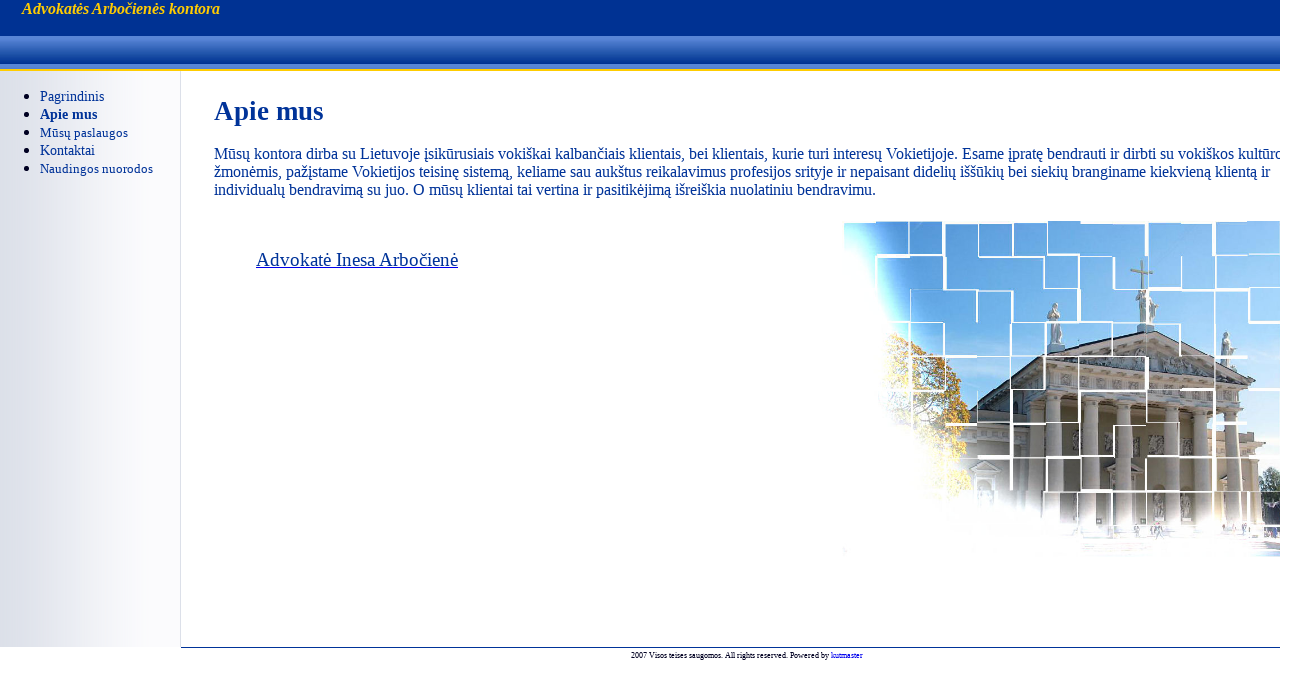

--- FILE ---
content_type: text/html
request_url: http://adwoco.lt/lt/about.htm
body_size: 1891
content:
<html xmlns:v="urn:schemas-microsoft-com:vml" xmlns:o="urn:schemas-microsoft-com:office:office">
<head>
<title>Advokatės Arbočienės kontora</title>
<meta http-equiv="Content-Type" content="text/html; charset=utf-8" >
<meta name="keywords" content="Advokatės Arbočienės kontora" >
<meta name="description" content="Advokatės Arbočienės kontora" >
<meta name="ProgId" content="FrontPage.Editor.Document" >
<link rel=stylesheet type="text/css" href="usertpl/1contemporary/styles.css" >
<style type="text/css">
.style1 {
	color: #FFCC00;
}
.style3 {
	font-size: larger;
}
.style4 {
	margin-left: 42px;
	text-align: left;
}
.style5 {
	font-size: 20pt;
	color: #003399;
}
.style14 {
	text-decoration: none;
}
.style15 {
	color: #003399;
}
.style13 {
	margin-top: 6px;
}
</style>
</head>
<body left-margin=0 top-margin=0 >
<div align=left >
<table border=0 cellpadding=0 cellspacing=0 width="101%" height=407 style="text-align:Left;position:absolute;left:0;top:0;" >
<tr>
<td width="100%" height=33 colspan=2 class=bannerbackground ><table border=0 cellspacing=0 cellpadding=0 >
<tr>
<td><img src="usertpl/1contemporary/_ewisoft_logotrans.gif" hspace=10 ></td>
<td class=style1 ><em><strong>Advokatės Arbočienės kontora</strong></em></td></tr></table>
<b><font color="#FFFFFF" >&nbsp; </font></b></td></tr>
<tr>
<td width="100%" height=33 colspan=2 class=nav1background >&nbsp;</td></tr>
<tr>
<td width="100%" colspan=2 class=spacer height=21 ></td></tr>
<tr>
<td width="14%" height="100%" valign=top class=lmenucontainer >
<div align=center >
<center>
<table border=0 cellpadding=0 cellspacing=0 width="100%" >
<tr>
<td width="100%" ></td></tr></table></center></div>
<ul>
<li> <b><font color="#FFFFFF" >
<a href="p1.htm" target="_self" class=tlink style="color: #003399" >Pagrindinis</a></font></b></li>
<li><a href="about.htm" target="_self" class=llinkA >Apie mus</a></li>
<li><a href="services.htm" target="_self" class=llink >Mūsų paslaugos</a></li>
<li> <b><font color="#FFFFFF" >
<a href="feedback.htm" target="_self" class=tlink style="color: #003399" >
Kontaktai</a></font></b></li>
<li><a href="naudingos-nuorodos.htm" target="_self" class=llink >Naudingos 
nuorodos</a></li></ul>
<table width="100%" border=0 cellpadding=5 cellspacing=0 >
<tr>
<td class=content2background ><P>&nbsp;</P>
<P>&nbsp;</P>
<P>&nbsp;</P>
<P>&nbsp;</P></td></tr></table><p>
&nbsp;</td>
<td width="86%" height=418 valign=top class=contentbackground >
<div align=right >
<table border=0 cellpadding=0 cellspacing=0 width="98%" height=542 >
<tr>
<td width="100%" height=21 class=contentbackground ></td></tr>
<tr>
<td width="100%" height=520 valign=top class=content ><H1 class="style5">Apie mus</H1>
<p class="style15"><span style="mso-ansi-language:LT">Mūsų kontora dirba su 
Lietuvoje įsikūrusiais vokiškai kalbančiais klientais, bei klientais, kurie turi 
interesų Vokietijoje. Esame įpratę bendrauti ir dirbti su vokiškos kultūros 
žmonėmis, pažįstame Vokietijos teisinę sistemą, keliame sau aukštus reikalavimus 
profesijos srityje ir nepaisant didelių iššūkių bei siekių branginame kiekvieną 
klientą ir individualų bendravimą su juo. O mūsų klientai tai vertina ir 
pasitikėjimą išreiškia nuolatiniu bendravimu.<o:p></o:p></span></p>
<p class="MsoNormal"><span style="mso-ansi-language:LT"><o:p>&nbsp;</o:p></span><img alt="katedra" src="../de/katedra1.jpg" style="float: right" width="450" height="336" class="style13"><o:p></o:p></p>
<p class="style4"><u><span style="mso-ansi-language:LT" class="style3">
<a href="arbociene.htm"><span class="style15">Advokatė Inesa 
Arbočienė</span></a></span></u></p>
</td></tr></table></div>
<p>&nbsp; </td></tr>
<tr>
<td width="14%" valign=top height=12 ></td>
<td width="86%" height=12 valign=top class=footer >2007 Visos teises saugomos. 
All rights reserved.</BODY> Powered by
<a href="mailto:kutmaster@one.lt" class="style14">kutmaster</a></td></tr></table></div></body></html>

--- FILE ---
content_type: text/css
request_url: http://adwoco.lt/lt/usertpl/1contemporary/styles.css
body_size: 635
content:
.spacer
{
	HEIGHT:2px;
	BACKGROUND-COLOR:#FFCC00;
}
.lmenu
{
	BACKGROUND-COLOR:#FFCC00;
}
BODY
{
	FONT-SIZE:13px;
	COLOR:#000022;
	FONT-FAMILY:Tahoma;
}
A.tlink:link
{
	COLOR:#FFFFFF;
	TEXT-DECORATION:none;
	FONT-WEIGHT:normal;
	FONT-SIZE:14px;
}
A.tlink:visited
{
	COLOR:#FFFFFF;
	TEXT-DECORATION:none;
	FONT-WEIGHT:normal;
	FONT-SIZE:14px;
}
A.tlink:hover
{
	TEXT-DECORATION:underline;
}
A.llink:link
{
	COLOR:#003399;
	TEXT-DECORATION:none;
	FONT-WEIGHT:normal;
	FONT-SIZE:13px;
}
A.llink:visited
{
	COLOR:#003399;
	TEXT-DECORATION:none;
	FONT-WEIGHT:normal;
	FONT-SIZE:13px;
}
A.llink:hover
{
	TEXT-DECORATION:underline;
}
.llinkA
{
	COLOR:#003399;
	TEXT-DECORATION:none;
	FONT-WEIGHT:bold;
	FONT-SIZE:14px;
}
.tlinkA
{
	COLOR:#FFFFFF;
	TEXT-DECORATION:none;
	FONT-WEIGHT:bold;
	FONT-SIZE:15px;
}
.content
{
	padding-top:3px;
	padding-left:10px;
	margin-left:10px;
	margin-right:2px;
}
.footer
{
	padding-top:3px;
	font-size:8px;
	padding-left:20px;
	margin-left:10px;
	text-align:center;
	border-top:1px solid #003399;
}
.bannerbackground
{
	background-color:#003293;
}
.contentbackground
{
	background-color:#FFFFFF;
}
.lmenucontainer
{
	background-image:url(./vgradp.gif);
}
.nav1background
{
	background-image:url(./bg1.JPG);
}
.slogan
{
	color:#FFFFFF;
}
.content2background
{
	font-family:Arial, Helvetica, sans-serif;
	font-size:12px;
}
